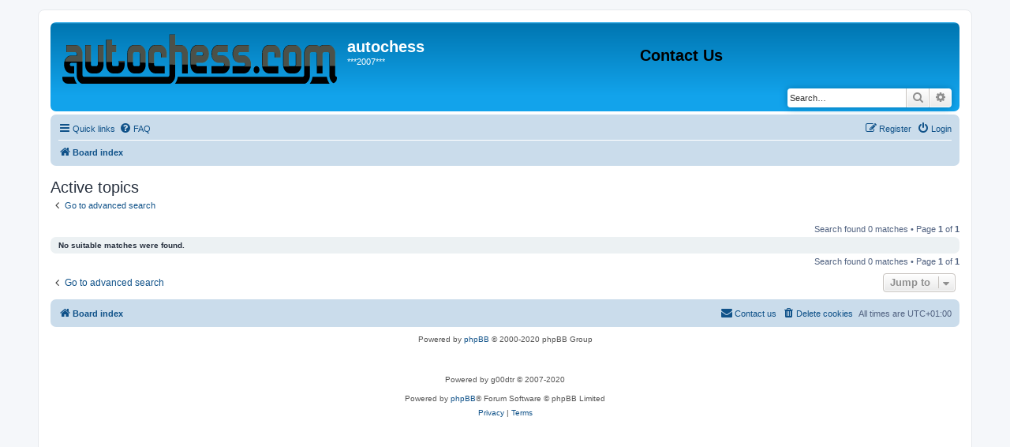

--- FILE ---
content_type: text/html; charset=UTF-8
request_url: http://autochess.com/forum/search.php?search_id=active_topics&sid=3275741f071a0c47d55f703da25b7967
body_size: 20356
content:
<!DOCTYPE html>
<html dir="ltr" lang="en-gb">
<head>
<meta charset="utf-8" />
<meta http-equiv="X-UA-Compatible" content="IE=edge">
<meta name="viewport" content="width=device-width, initial-scale=1" />


<title>autochess - Active topics</title>



<!--
	phpBB style name: prosilver
	Based on style:   prosilver (this is the default phpBB3 style)
	Original author:  Tom Beddard ( http://www.subBlue.com/ )
	Modified by:
-->

<link href="http://autochess.com/forum/assets/css/font-awesome.min.css?assets_version=25" rel="stylesheet">
<link href="http://autochess.com/forum/styles/prosilver/theme/stylesheet.css?assets_version=25" rel="stylesheet">
<link href="http://autochess.com/forum/styles/prosilver/theme/en/stylesheet.css?assets_version=25" rel="stylesheet">




<!--[if lte IE 9]>
	<link href="http://autochess.com/forum/styles/prosilver/theme/tweaks.css?assets_version=25" rel="stylesheet">
<![endif]-->

	
<link href="./ext/david63/sitelogo/styles/prosilver/theme/site_logo_common.css?assets_version=25" rel="stylesheet" media="screen" />
<link href="./ext/spaceace/ajaxchat/styles/all/theme/ajax_chat.css?assets_version=25" rel="stylesheet" media="screen" />



</head>
<body id="phpbb" class="nojs notouch section-search ltr ">


<div id="wrap" class="wrap">
	<a id="top" class="top-anchor" accesskey="t"></a>
	<div id="page-header">
		<div class="headerbar" role="banner">
					<div class="inner">

			<div id="site-description" class="site-description">
				<a id="logo" class="logo" href="./index.php?sid=9326ad9489246b35172e4c6209197bb4" title="Board index"><span class="site_logo"></span></a>
				<h1>autochess</h1>
				<p>***2007***</p>
				<p class="skiplink"><a href="#start_here">Skip to content</a></p>
			</div>
								<a onclick="window.open('http://autochess.com/contact.htm','','location=no,menubar=no,left=700, top=200,toolbar=no,scrollbars=no,resizable=no,width=470,height=280');"><h1><span style="color: #000000;"><strong>Contact Us</strong></span></a></h1>

									<div id="search-box" class="search-box search-header" role="search">
				<form action="./search.php?sid=9326ad9489246b35172e4c6209197bb4" method="get" id="search">
				<fieldset>
					<input name="keywords" id="keywords" type="search" maxlength="128" title="Search for keywords" class="inputbox search tiny" size="20" value="" placeholder="Search…" />
					<button class="button button-search" type="submit" title="Search">
						<i class="icon fa-search fa-fw" aria-hidden="true"></i><span class="sr-only">Search</span>
					</button>
					<a href="./search.php?sid=9326ad9489246b35172e4c6209197bb4" class="button button-search-end" title="Advanced search">
						<i class="icon fa-cog fa-fw" aria-hidden="true"></i><span class="sr-only">Advanced search</span>
					</a>
					<input type="hidden" name="sid" value="9326ad9489246b35172e4c6209197bb4" />

				</fieldset>
				</form>
			
			</div>
				
						
			</div>
					</div>
				<div class="navbar" role="navigation">
	<div class="inner">

	<ul id="nav-main" class="nav-main linklist" role="menubar">

		<li id="quick-links" class="quick-links dropdown-container responsive-menu" data-skip-responsive="true">
			<a href="#" class="dropdown-trigger">
				<i class="icon fa-bars fa-fw" aria-hidden="true"></i><span>Quick links</span>
			</a>
			<div class="dropdown">
				<div class="pointer"><div class="pointer-inner"></div></div>
				<ul class="dropdown-contents" role="menu">
					
											<li class="separator"></li>
																									<li>
								<a href="./search.php?search_id=unanswered&amp;sid=9326ad9489246b35172e4c6209197bb4" role="menuitem">
									<i class="icon fa-file-o fa-fw icon-gray" aria-hidden="true"></i><span>Unanswered topics</span>
								</a>
							</li>
							<li>
								<a href="./search.php?search_id=active_topics&amp;sid=9326ad9489246b35172e4c6209197bb4" role="menuitem">
									<i class="icon fa-file-o fa-fw icon-blue" aria-hidden="true"></i><span>Active topics</span>
								</a>
							</li>
							<li class="separator"></li>
							<li>
								<a href="./search.php?sid=9326ad9489246b35172e4c6209197bb4" role="menuitem">
									<i class="icon fa-search fa-fw" aria-hidden="true"></i><span>Search</span>
								</a>
							</li>
					
										<li class="separator"></li>

									</ul>
			</div>
		</li>

				<li data-skip-responsive="true">
			<a href="/forum/app.php/help/faq?sid=9326ad9489246b35172e4c6209197bb4" rel="help" title="Frequently Asked Questions" role="menuitem">
				<i class="icon fa-question-circle fa-fw" aria-hidden="true"></i><span>FAQ</span>
			</a>
		</li>
										
			<li class="rightside"  data-skip-responsive="true">
			<a href="./ucp.php?mode=login&amp;sid=9326ad9489246b35172e4c6209197bb4" title="Login" accesskey="x" role="menuitem">
				<i class="icon fa-power-off fa-fw" aria-hidden="true"></i><span>Login</span>
			</a>
		</li>
					<li class="rightside" data-skip-responsive="true">
				<a href="./ucp.php?mode=register&amp;sid=9326ad9489246b35172e4c6209197bb4" role="menuitem">
					<i class="icon fa-pencil-square-o  fa-fw" aria-hidden="true"></i><span>Register</span>
				</a>
			</li>
						</ul>

	<ul id="nav-breadcrumbs" class="nav-breadcrumbs linklist navlinks" role="menubar">
								<li class="breadcrumbs" itemscope itemtype="http://schema.org/BreadcrumbList">
										<span class="crumb"  itemtype="http://schema.org/ListItem" itemprop="itemListElement" itemscope><a href="./index.php?sid=9326ad9489246b35172e4c6209197bb4" itemtype="https://schema.org/Thing" itemscope itemprop="item" accesskey="h" data-navbar-reference="index"><i class="icon fa-home fa-fw"></i><span itemprop="name">Board index</span></a><meta itemprop="position" content="1" /></span>

								</li>
		
					<li class="rightside responsive-search">
				<a href="./search.php?sid=9326ad9489246b35172e4c6209197bb4" title="View the advanced search options" role="menuitem">
					<i class="icon fa-search fa-fw" aria-hidden="true"></i><span class="sr-only">Search</span>
				</a>
			</li>
			</ul>

	</div>
</div>
	</div>


	
	<a id="start_here" class="anchor"></a>
	<div id="page-body" class="page-body" role="main">
		
		

<h2 class="searchresults-title">Active topics</h2>

	<p class="advanced-search-link">
		<a class="arrow-left" href="./search.php?sid=9326ad9489246b35172e4c6209197bb4" title="Advanced search">
			<i class="icon fa-angle-left fa-fw icon-black" aria-hidden="true"></i><span>Go to advanced search</span>
		</a>
	</p>


	<div class="action-bar bar-top">

	
		
		<div class="pagination">
						Search found 0 matches
							 &bull; Page <strong>1</strong> of <strong>1</strong>
					</div>
	</div>


			<div class="panel">
			<div class="inner">
			<strong>No suitable matches were found.</strong>
			</div>
		</div>
	

<div class="action-bar bottom">
	
	<div class="pagination">
		Search found 0 matches
					 &bull; Page <strong>1</strong> of <strong>1</strong>
			</div>
</div>


<div class="action-bar actions-jump">
		<p class="jumpbox-return">
		<a class="left-box arrow-left" href="./search.php?sid=9326ad9489246b35172e4c6209197bb4" title="Advanced search" accesskey="r">
			<i class="icon fa-angle-left fa-fw icon-black" aria-hidden="true"></i><span>Go to advanced search</span>
		</a>
	</p>
	
		<div class="jumpbox dropdown-container dropdown-container-right dropdown-up dropdown-left dropdown-button-control" id="jumpbox">
			<span title="Jump to" class="button button-secondary dropdown-trigger dropdown-select">
				<span>Jump to</span>
				<span class="caret"><i class="icon fa-sort-down fa-fw" aria-hidden="true"></i></span>
			</span>
		<div class="dropdown">
			<div class="pointer"><div class="pointer-inner"></div></div>
			<ul class="dropdown-contents">
																				<li><a href="./viewforum.php?f=15&amp;sid=9326ad9489246b35172e4c6209197bb4" class="jumpbox-cat-link"> <span> Forum Rules</span></a></li>
																<li><a href="./viewforum.php?f=17&amp;sid=9326ad9489246b35172e4c6209197bb4" class="jumpbox-sub-link"><span class="spacer"></span> <span>&#8627; &nbsp; Forum Rules !!!</span></a></li>
																<li><a href="./viewforum.php?f=18&amp;sid=9326ad9489246b35172e4c6209197bb4" class="jumpbox-sub-link"><span class="spacer"></span> <span>&#8627; &nbsp; What do you think</span></a></li>
																<li><a href="./viewforum.php?f=56&amp;sid=9326ad9489246b35172e4c6209197bb4" class="jumpbox-sub-link"><span class="spacer"></span> <span>&#8627; &nbsp; Forum login;password E-mail problems</span></a></li>
																<li><a href="./viewforum.php?f=7&amp;sid=9326ad9489246b35172e4c6209197bb4" class="jumpbox-cat-link"> <span> CHESS ROOM</span></a></li>
																<li><a href="./viewforum.php?f=57&amp;sid=9326ad9489246b35172e4c6209197bb4" class="jumpbox-sub-link"><span class="spacer"></span> <span>&#8627; &nbsp; HorviG Universal Chessbot</span></a></li>
																<li><a href="./viewforum.php?f=13&amp;sid=9326ad9489246b35172e4c6209197bb4" class="jumpbox-sub-link"><span class="spacer"></span> <span>&#8627; &nbsp; Polyglot</span></a></li>
																<li><a href="./viewforum.php?f=27&amp;sid=9326ad9489246b35172e4c6209197bb4" class="jumpbox-sub-link"><span class="spacer"></span> <span>&#8627; &nbsp; Chessbase</span></a></li>
																<li><a href="./viewforum.php?f=37&amp;sid=9326ad9489246b35172e4c6209197bb4" class="jumpbox-sub-link"><span class="spacer"></span> <span>&#8627; &nbsp; Winboard</span></a></li>
																<li><a href="./viewforum.php?f=10&amp;sid=9326ad9489246b35172e4c6209197bb4" class="jumpbox-sub-link"><span class="spacer"></span> <span>&#8627; &nbsp; Engines</span></a></li>
																<li><a href="./viewforum.php?f=20&amp;sid=9326ad9489246b35172e4c6209197bb4" class="jumpbox-sub-link"><span class="spacer"></span> <span>&#8627; &nbsp; Openings Book</span></a></li>
																<li><a href="./viewforum.php?f=48&amp;sid=9326ad9489246b35172e4c6209197bb4" class="jumpbox-sub-link"><span class="spacer"></span><span class="spacer"></span> <span>&#8627; &nbsp; CTG Opening Books</span></a></li>
																<li><a href="./viewforum.php?f=49&amp;sid=9326ad9489246b35172e4c6209197bb4" class="jumpbox-sub-link"><span class="spacer"></span><span class="spacer"></span> <span>&#8627; &nbsp; Polyglot Books</span></a></li>
																<li><a href="./viewforum.php?f=50&amp;sid=9326ad9489246b35172e4c6209197bb4" class="jumpbox-sub-link"><span class="spacer"></span><span class="spacer"></span> <span>&#8627; &nbsp; ABK (Arena) Opening Books</span></a></li>
																<li><a href="./viewforum.php?f=51&amp;sid=9326ad9489246b35172e4c6209197bb4" class="jumpbox-sub-link"><span class="spacer"></span><span class="spacer"></span> <span>&#8627; &nbsp; PBK (Shredder) Opening Books</span></a></li>
																<li><a href="./viewforum.php?f=29&amp;sid=9326ad9489246b35172e4c6209197bb4" class="jumpbox-sub-link"><span class="spacer"></span> <span>&#8627; &nbsp; Databases</span></a></li>
																<li><a href="./viewforum.php?f=55&amp;sid=9326ad9489246b35172e4c6209197bb4" class="jumpbox-sub-link"><span class="spacer"></span> <span>&#8627; &nbsp; Onlıne Chess</span></a></li>
																<li><a href="./viewforum.php?f=45&amp;sid=9326ad9489246b35172e4c6209197bb4" class="jumpbox-cat-link"> <span> Tourney Room</span></a></li>
																<li><a href="./viewforum.php?f=46&amp;sid=9326ad9489246b35172e4c6209197bb4" class="jumpbox-sub-link"><span class="spacer"></span> <span>&#8627; &nbsp; Book Tourney</span></a></li>
																<li><a href="./viewforum.php?f=47&amp;sid=9326ad9489246b35172e4c6209197bb4" class="jumpbox-sub-link"><span class="spacer"></span> <span>&#8627; &nbsp; Engine Tourney</span></a></li>
																<li><a href="./viewforum.php?f=41&amp;sid=9326ad9489246b35172e4c6209197bb4" class="jumpbox-cat-link"> <span> Other Discussions</span></a></li>
																<li><a href="./viewforum.php?f=43&amp;sid=9326ad9489246b35172e4c6209197bb4" class="jumpbox-sub-link"><span class="spacer"></span> <span>&#8627; &nbsp; Other Discussions</span></a></li>
																<li><a href="./viewforum.php?f=52&amp;sid=9326ad9489246b35172e4c6209197bb4" class="jumpbox-sub-link"><span class="spacer"></span> <span>&#8627; &nbsp; Programming Discussions</span></a></li>
																<li><a href="./viewforum.php?f=38&amp;sid=9326ad9489246b35172e4c6209197bb4" class="jumpbox-cat-link"> <span> Old Forums</span></a></li>
																<li><a href="./viewforum.php?f=44&amp;sid=9326ad9489246b35172e4c6209197bb4" class="jumpbox-sub-link"><span class="spacer"></span> <span>&#8627; &nbsp; Old Forums</span></a></li>
																<li><a href="./viewforum.php?f=2&amp;sid=9326ad9489246b35172e4c6209197bb4" class="jumpbox-sub-link"><span class="spacer"></span><span class="spacer"></span> <span>&#8627; &nbsp; YaY</span></a></li>
																<li><a href="./viewforum.php?f=39&amp;sid=9326ad9489246b35172e4c6209197bb4" class="jumpbox-sub-link"><span class="spacer"></span><span class="spacer"></span> <span>&#8627; &nbsp; admax</span></a></li>
																<li><a href="./viewforum.php?f=3&amp;sid=9326ad9489246b35172e4c6209197bb4" class="jumpbox-sub-link"><span class="spacer"></span><span class="spacer"></span> <span>&#8627; &nbsp; Chess Buddy</span></a></li>
																<li><a href="./viewforum.php?f=6&amp;sid=9326ad9489246b35172e4c6209197bb4" class="jumpbox-sub-link"><span class="spacer"></span><span class="spacer"></span> <span>&#8627; &nbsp; YGO (Yahoo Game Owner)</span></a></li>
																<li><a href="./viewforum.php?f=4&amp;sid=9326ad9489246b35172e4c6209197bb4" class="jumpbox-sub-link"><span class="spacer"></span><span class="spacer"></span> <span>&#8627; &nbsp; Chessy</span></a></li>
																<li><a href="./viewforum.php?f=14&amp;sid=9326ad9489246b35172e4c6209197bb4" class="jumpbox-sub-link"><span class="spacer"></span><span class="spacer"></span> <span>&#8627; &nbsp; STUCI</span></a></li>
																<li><a href="./viewforum.php?f=36&amp;sid=9326ad9489246b35172e4c6209197bb4" class="jumpbox-sub-link"><span class="spacer"></span><span class="spacer"></span> <span>&#8627; &nbsp; Pogo Chess</span></a></li>
																<li><a href="./viewforum.php?f=53&amp;sid=9326ad9489246b35172e4c6209197bb4" class="jumpbox-sub-link"><span class="spacer"></span><span class="spacer"></span> <span>&#8627; &nbsp; Winboard Z</span></a></li>
																<li><a href="./viewforum.php?f=40&amp;sid=9326ad9489246b35172e4c6209197bb4" class="jumpbox-sub-link"><span class="spacer"></span><span class="spacer"></span> <span>&#8627; &nbsp; YaY for POGO (YaYp)</span></a></li>
																<li><a href="./viewforum.php?f=54&amp;sid=9326ad9489246b35172e4c6209197bb4" class="jumpbox-sub-link"><span class="spacer"></span><span class="spacer"></span> <span>&#8627; &nbsp; YaY/YaYp for Mac OS, Linux</span></a></li>
																<li><a href="./viewforum.php?f=12&amp;sid=9326ad9489246b35172e4c6209197bb4" class="jumpbox-sub-link"><span class="spacer"></span> <span>&#8627; &nbsp; PROGRAMLA İLGİLİ SORUNLAR NASIL YAPILDIGI ....</span></a></li>
																<li><a href="./viewforum.php?f=58&amp;sid=9326ad9489246b35172e4c6209197bb4" class="jumpbox-sub-link"><span class="spacer"></span> <span>&#8627; &nbsp; YaYs</span></a></li>
											</ul>
		</div>
	</div>

	</div>

					</div>


<div id="page-footer" class="page-footer" role="contentinfo">
	<div class="navbar" role="navigation">
	<div class="inner">

	<ul id="nav-footer" class="nav-footer linklist" role="menubar">
		<li class="breadcrumbs">
									<span class="crumb"><a href="./index.php?sid=9326ad9489246b35172e4c6209197bb4" data-navbar-reference="index"><i class="icon fa-home fa-fw" aria-hidden="true"></i><span>Board index</span></a></span>					</li>
		
				<li class="rightside">All times are <span title="UTC+1">UTC+01:00</span></li>
							<li class="rightside">
				<a href="./ucp.php?mode=delete_cookies&amp;sid=9326ad9489246b35172e4c6209197bb4" data-ajax="true" data-refresh="true" role="menuitem">
					<i class="icon fa-trash fa-fw" aria-hidden="true"></i><span>Delete cookies</span>
				</a>
			</li>
																<li class="rightside" data-last-responsive="true">
				<a href="./memberlist.php?mode=contactadmin&amp;sid=9326ad9489246b35172e4c6209197bb4" role="menuitem">
					<i class="icon fa-envelope fa-fw" aria-hidden="true"></i><span>Contact us</span>
				</a>
			</li>
			</ul>

	</div>
</div>
	<div class="copyright">Powered by <a href="http://www.phpbb.com/">phpBB</a> &copy; 2000-2020 phpBB Group<p>&nbsp;</p>
	<div class="copyright">Powered by g00dtr</a> &copy; 2007-2020
	<div class="copyright">
				<p class="footer-row">
			<span class="footer-copyright">Powered by <a href="https://www.phpbb.com/">phpBB</a>&reg; Forum Software &copy; phpBB Limited</span>
		</p>
						<p class="footer-row" role="menu">
			<a class="footer-link" href="./ucp.php?mode=privacy&amp;sid=9326ad9489246b35172e4c6209197bb4" title="Privacy" role="menuitem">
				<span class="footer-link-text">Privacy</span>
			</a>
			|
			<a class="footer-link" href="./ucp.php?mode=terms&amp;sid=9326ad9489246b35172e4c6209197bb4" title="Terms" role="menuitem">
				<span class="footer-link-text">Terms</span>
			</a>
		</p>
					</div>

	<div id="darkenwrapper" class="darkenwrapper" data-ajax-error-title="AJAX error" data-ajax-error-text="Something went wrong when processing your request." data-ajax-error-text-abort="User aborted request." data-ajax-error-text-timeout="Your request timed out; please try again." data-ajax-error-text-parsererror="Something went wrong with the request and the server returned an invalid reply.">
		<div id="darken" class="darken">&nbsp;</div>
	</div>

	<div id="phpbb_alert" class="phpbb_alert" data-l-err="Error" data-l-timeout-processing-req="Request timed out.">
		<a href="#" class="alert_close">
			<i class="icon fa-times-circle fa-fw" aria-hidden="true"></i>
		</a>
		<h3 class="alert_title">&nbsp;</h3><p class="alert_text"></p>
	</div>
	<div id="phpbb_confirm" class="phpbb_alert">
		<a href="#" class="alert_close">
			<i class="icon fa-times-circle fa-fw" aria-hidden="true"></i>
		</a>
		<div class="alert_text"></div>
	</div>
</div>

</div>

<div>
	<a id="bottom" class="anchor" accesskey="z"></a>
	<img src="./cron.php?cron_type=cron.task.core.prune_notifications&amp;sid=9326ad9489246b35172e4c6209197bb4" width="1" height="1" alt="cron" /></div>
<!-- Histats.com  START  --> 
 <a href="http://www.histats.com" target="_blank" title="counter" > 
 <script  type="text/javascript" language="javascript"> 
  
 var s_sid = 324836;var st_dominio = 4; 
 var cimg = 0;var cwi =150;var che =30; 
 </script> 
 <script  type="text/javascript" language="javascript" src="http://s10.histats.com/js9.js"></script> 
 </a> 
 <noscript><a href="http://www.histats.com" target="_blank"> 
 <img  src="http://s4.histats.com/stats/0.gif?324836&1" alt="counter" border="0"></a> 
 </noscript> 
<script src="http://autochess.com/forum/assets/javascript/jquery.min.js?assets_version=25"></script>
<script src="http://autochess.com/forum/assets/javascript/core.js?assets_version=25"></script>


<!-- Send the variables for the css files -->
<script>
	var bannerHeight		= '348';
	var borderRadius		= '63';
	var logoCorners 		= '7px 7px 7px 7px';
	var logoHeight 			= '63';
	var logoWidth 			= '348';
	var overrideColour		= '000000';
	var searchBelow			= '';
	var siteLogo 			= 'url("http://www.autochess.com/forum/sitelogo2.png")';
	var siteLogoBanner		= './autochess.com/forum/sitelogo2.png?sid=9326ad9489246b35172e4c6209197bb4';
	var siteLogoCentre		= '';
	var siteLogoRemove		= '0';
	var siteLogoRight		= '';
	var siteNameSupress		= '';
	var useBanner			= '';
	var useOverrideColour	= '0';
</script>

<script type="text/javascript">
(function($) {  // Avoid conflicts with other libraries

'use strict';
	
	phpbb.addAjaxCallback('reporttosfs', function(data) {
		if (data.postid !== "undefined") {
			$('#sfs' + data.postid).hide();
			phpbb.closeDarkenWrapper(5000);
		}
	});

})(jQuery);
</script>
<script src="./styles/prosilver/template/forum_fn.js?assets_version=25"></script>
<script src="./styles/prosilver/template/ajax.js?assets_version=25"></script>
<script src="./ext/david63/sitelogo/styles/all/template/css_switch_fn.js?assets_version=25"></script>



</body>
</html>


--- FILE ---
content_type: application/javascript
request_url: http://autochess.com/forum/ext/david63/sitelogo/styles/all/template/css_switch_fn.js?assets_version=25
body_size: 3023
content:
;(function($, document) {
	'use strict';

	$(document).ready(function ()
	{
		var headBgColour	= '';
		var h1Colour		= '';
		var pColour			= '';
		var bgImage			= '';

		// Replicate the style colours and background image in the new site logo css
    	headBgColour	= $('.headerbar').css('background-color');
		h1Colour		= $('h1').css('color');
		pColour			= $('p').css('color');
		bgImage			= $('.headerbar').css('background-image');

		$('.sl-headerbar').css('background-color', headBgColour);
		$('#sl-new-desc h1').css('color', h1Colour);
		$('#sl-new-desc p').css('color', pColour);
		$('.sl-headerbar').css('background-image', bgImage);

		$('a .site_logo').css({'background-image': siteLogo, 'background-repeat': 'no-repeat', 'background-position': '0% 0%', 'background-size': '100%', 'height': logoHeight, 'width': logoWidth, '-webkit-border-radius': logoCorners, '-moz-border-radius': logoCorners, 'border-radius': logoCorners});

		// Remove site logo
		if (siteLogoRemove == true)
		{
			$('span').removeClass('site_logo');
		}

		// Remove the site name and description
		if (siteNameSupress  == true)
		{
			$('#site-description h1').css('display', 'none');
			$('#site-description p').css('display', 'none');
    	}

		// Place the site logo (and text) in the centre
		if (siteLogoCentre == true)
		{
			$('#site-description').css({'padding-top': '10px', 'text-align': 'center', 'width': '100%'});
			$('#site-description .logo').css('float', 'none');
			$('.search-header').css('margin-top', '-40px');
			$('#sl-new-desc h1').css({'text-align': 'center', 'width': '100%'});
			$('#sl-new-desc p').css({'text-align': 'center', 'width': '100%'});
    	}

		// Place the site logo on the right
		if (siteLogoRight == true)
		{
			$('#site-description').css({'text-align': 'right', 'width': '100%', 'margin-left': '10px'});
			$('#site-description .logo').css({'float': 'right', 'margin-right': '10px'});
			$('#sl-new-desc h1').css({'clear': 'both', 'float': 'right', 'margin-right': '10px'});
			$('#sl-new-desc p').css({'clear': 'both', 'float': 'right', 'margin-right': '10px'});

			if (searchBelow != true)
			{
				$('.search-header').css({'float': 'left', 'margin-top': '-10px', 'margin-left': '10px'});
			}
    	}

		// Move the search box to the top nav bar
		if (searchBelow == true)
		{
			$('.search-header').css({'float': 'right', 'margin-top': '5px', 'box-shadow': 'none'});
    	}

		// Use the override text colour to replace the default in the header
		if (useOverrideColour == true)
		{
			$('#site-description h1').css('color', '#' + overrideColour);
			$('#site-description p').css('color', '#' + overrideColour);
			$('#sl-new-desc h1').css('color', '#' + overrideColour);
			$('#sl-new-desc p').css('color', '#' + overrideColour);
    	}

		// Use the Site Logo banner
		if (useBanner == true)
		{
			$('.headerbar').css({'background': 'url("' + siteLogoBanner + '") ' + 'no-repeat', 'height': bannerHeight + 'px', 'border-radius': borderRadius + 'px'});
    	}
	})

})(jQuery, document);
